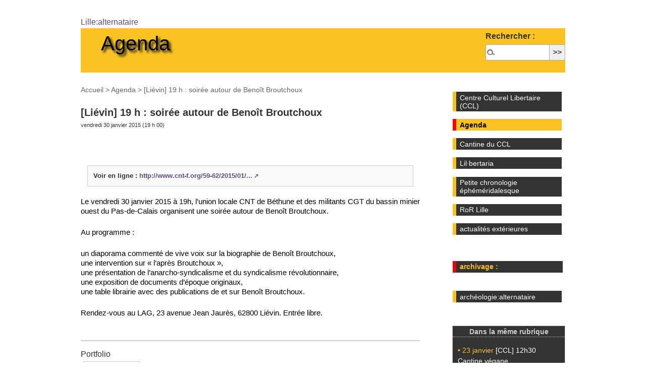

--- FILE ---
content_type: text/html; charset=utf-8
request_url: https://lille.cybertaria.org/spip.php?article2732
body_size: 3848
content:
<!DOCTYPE html>
<html dir="ltr" lang="fr" class="ltr fr no-js">
<head>
	<script type='text/javascript'>/*<![CDATA[*/(function(H){H.className=H.className.replace(/\bno-js\b/,'js')})(document.documentElement);/*]]>*/</script>
	<title>[Liévin] 19 h : soirée autour de Benoît Broutchoux - Lille:alternataire, le site du CCL</title>
	<meta name="description" content=" Le vendredi 30 janvier 2015 &#224; 19h, l&#039;union locale CNT de B&#233;thune et des militants CGT du bassin minier ouest du Pas-de-Calais organisent une (&#8230;) " />
	<link rel="canonical" href="https://lille.cybertaria.org/spip.php?article2732" />
	<meta http-equiv="Content-Type" content="text/html; charset=utf-8" />
<meta name="viewport" content="width=device-width, initial-scale=1" />


<link rel="alternate" type="application/rss+xml" title="Syndiquer tout le site" href="spip.php?page=backend" />

   
<link rel="stylesheet" href="squelettes-dist/css/reset.css?1765473781" type="text/css" />
<link rel="stylesheet" href="squelettes-dist/css/clear.css?1765473781" type="text/css" />
<link rel="stylesheet" href="squelettes-dist/css/font.css?1765473781" type="text/css" />
<link rel="stylesheet" href="squelettes-dist/css/links.css?1765473781" type="text/css" />
<link rel="stylesheet" href="squelettes-dist/css/typo.css?1765473781" type="text/css" />
<link rel="stylesheet" href="squelettes/css/media.css?1678624336" type="text/css" />
<link rel="stylesheet" href="squelettes-dist/css/form.css?1765473781" type="text/css" />

<link rel="stylesheet" href="squelettes-dist/css/layout.css?1765473781" type="text/css" />


<link rel="stylesheet" href="squelettes-dist/css/spip.css?1765473781" type="text/css" />
<script>
var mediabox_settings={"auto_detect":true,"ns":"box","tt_img":true,"sel_g":"#documents_portfolio a[type='image\/jpeg'],#documents_portfolio a[type='image\/png'],#documents_portfolio a[type='image\/gif']","sel_c":".mediabox","str_ssStart":"Diaporama","str_ssStop":"Arr\u00eater","str_cur":"{current}\/{total}","str_prev":"Pr\u00e9c\u00e9dent","str_next":"Suivant","str_close":"Fermer","str_loading":"Chargement\u2026","str_petc":"Taper \u2019Echap\u2019 pour fermer","str_dialTitDef":"Boite de dialogue","str_dialTitMed":"Affichage d\u2019un media","splash_url":"","lity":{"skin":"_simple-dark","maxWidth":"90%","maxHeight":"90%","minWidth":"400px","minHeight":"","slideshow_speed":"2500","opacite":"0.9","defaultCaptionState":"expanded"}};
</script>
<!-- insert_head_css -->
<link rel="stylesheet" href="plugins-dist/mediabox/lib/lity/lity.css?1765473745" type="text/css" media="all" />
<link rel="stylesheet" href="plugins-dist/mediabox/lity/css/lity.mediabox.css?1765473745" type="text/css" media="all" />
<link rel="stylesheet" href="plugins-dist/mediabox/lity/skins/_simple-dark/lity.css?1765473745" type="text/css" media="all" /><link rel='stylesheet' type='text/css' media='all' href='plugins-dist/porte_plume/css/barre_outils.css?1765473750' />
<link rel='stylesheet' type='text/css' media='all' href='local/cache-css/cssdyn-css_barre_outils_icones_css-390c379a.css?1740209820' />

<link rel="stylesheet" href="plugins/auto/gis/v5.6.3/lib/leaflet/dist/leaflet.css" />
<link rel="stylesheet" href="plugins/auto/gis/v5.6.3/lib/leaflet/plugins/leaflet-plugins.css" />
<link rel="stylesheet" href="plugins/auto/gis/v5.6.3/lib/leaflet/plugins/leaflet.markercluster.css" />
<link rel="stylesheet" href="plugins/auto/gis/v5.6.3/css/leaflet_nodirection.css" />


<link rel="stylesheet" href="squelettes-dist/css/theme.css?1765473781" type="text/css" />

<link rel="stylesheet" href="squelettes/css/perso.css?1696854264" type="text/css" />


<link rel="stylesheet" href="squelettes/css/agenda.css?1677572947" type="text/css" />




<script src="prive/javascript/jquery.js?1765473773" type="text/javascript"></script>

<script src="prive/javascript/jquery.form.js?1765473773" type="text/javascript"></script>

<script src="prive/javascript/jquery.autosave.js?1765473773" type="text/javascript"></script>

<script src="prive/javascript/jquery.placeholder-label.js?1765473773" type="text/javascript"></script>

<script src="prive/javascript/ajaxCallback.js?1765473773" type="text/javascript"></script>

<script src="prive/javascript/js.cookie.js?1765473773" type="text/javascript"></script>
<!-- insert_head -->
<script src="plugins-dist/mediabox/lib/lity/lity.js?1765473745" type="text/javascript"></script>
<script src="plugins-dist/mediabox/lity/js/lity.mediabox.js?1765473745" type="text/javascript"></script>
<script src="plugins-dist/mediabox/javascript/spip.mediabox.js?1765473745" type="text/javascript"></script><script type='text/javascript' src='plugins-dist/porte_plume/javascript/jquery.markitup_pour_spip.js?1765473750'></script>
<script type='text/javascript' src='plugins-dist/porte_plume/javascript/jquery.previsu_spip.js?1765473750'></script>
<script type='text/javascript' src='local/cache-js/jsdyn-javascript_porte_plume_start_js-c906bc7a.js?1740209820'></script>






<meta name="generator" content="SPIP 4.4.7" />


<link rel="icon" type="image/x-icon" href="squelettes/favicon.ico" />
<link rel="shortcut icon" type="image/x-icon" href="squelettes/favicon.ico" /></head>


<body class="pas_surlignable page_article">
<!-- boutons d administration -->
<!-- fin boutons -->
<div class="page">
<a href="https://lille.cybertaria.org">Lille:alternataire</a>
    
<div id="entete">


<div id="nom_site_spip"><a rel="start" href="spip.php?rubrique12">Agenda</a></div>

<div class="formulaire_spip formulaire_recherche" id="formulaire_recherche">
<form action="spip.php?page=recherche" method="get"><div class="editer-groupe">
	<input name="page" value="recherche" type="hidden"
>
	
	<label for="recherche">Rechercher :</label>
	<input type="search" class="search text" size="10" name="recherche" id="recherche" accesskey="4" autocapitalize="off" autocorrect="off"
	/><input type="submit" class="btn submit" value="&gt;&gt;" title="Rechercher" />
</div></form>
</div>

<br class="nettoyeur" />
</div>
	
	<main class="main" role="main">
		
		<div class="wrapper hfeed">
		<div class="content hentry" id="content">
			<p class="arbo"><a href="https://lille.cybertaria.org/">Accueil</a> &gt; <a href="spip.php?rubrique12">Agenda</a> &gt; <strong class="on">[Liévin] 19 h : soirée autour de Benoît Broutchoux</strong></p>




            <div class="cartouche clearfix">
                
                
                <h1 class="crayon article-titre-2732 titre surlignable entry-title">[Liévin] 19&nbsp;h&nbsp;: soirée autour de Benoît Broutchoux</h1>
                

                <p><small>vendredi 30 janvier 2015 (19&nbsp;h&nbsp;00)</small></p>


            </div>

            <br class="nettoyeur" />

            
            <p class="lien">Voir en ligne : <a href="http://www.cnt-f.org/59-62/2015/01/soiree-autour-de-benoit-broutchoux/" class="spip_out">http://www.cnt-f.org/59-62/2015/01/...</a></p>
            <div class="crayon article-texte-2732 texte surlignable clearfix"><p>Le vendredi 30 janvier 2015 à 19h, l’union locale CNT de Béthune et des militants CGT du bassin minier ouest du Pas-de-Calais organisent une soirée autour de Benoît Broutchoux.</p>
<p>Au programme&nbsp;:</p>
<p>    un diaporama commenté de vive voix sur la biographie de Benoît Broutchoux,<br class='autobr' />
    une intervention sur &#171;&nbsp;l’après Broutchoux&nbsp;&#187;,<br class='autobr' />
    une présentation de l’anarcho-syndicalisme et du syndicalisme révolutionnaire,<br class='autobr' />
    une exposition de documents d’époque originaux,<br class='autobr' />
    une table librairie avec des publications de et sur Benoît Broutchoux.</p>
<p>Rendez-vous au LAG, 23 avenue Jean Jaurès, 62800 Liévin. Entrée libre.</p></div>

		
			<div class="bloc clearfix documents_portfolio" id="documents_portfolio">
		<h2>Portfolio</h2>
		<ul>
			
			<li><a href="https://lille.cybertaria.org/docrestreint.api/1363/692dd74bc2d18135b4adad9859d6013f93d5601e75846f987e721f5bdf0686f7/jpg/000-28.jpg" type="image/jpeg" onclick="location.href='https://lille.cybertaria.org/spip.php?article2732&amp;id_document=1363#documents_portfolio';return false;"><img src='local/cache-gd2/bf/a37c6ce3613dd1450b8deb450784a7.jpg?1724158033' width='90' height='90' class='spip_logo' alt='' /></a></li>
			
		</ul>
	</div><!--#documents_portfolio-->

            <div class="crayon article-ps-2732 ps"><h2></h2><div class='spip_document_1363 spip_document spip_documents spip_document_image spip_documents_center spip_document_center'>
<figure class="spip_doc_inner">

 <a href="https://lille.cybertaria.org/docrestreint.api/1363/692dd74bc2d18135b4adad9859d6013f93d5601e75846f987e721f5bdf0686f7/jpg/000-28.jpg"  class="spip_doc_lien mediabox" type="image/jpeg">
		<img src='https://lille.cybertaria.org/docrestreint.api/1363/692dd74bc2d18135b4adad9859d6013f93d5601e75846f987e721f5bdf0686f7/jpg/000-28.jpg' width="600" height="849" alt='' /></a>
</figure>
</div></div>





            

            
            
	
		</div><!--.content-->
		</div><!--.wrapper-->
	
	
		<aside class="aside" role="complementary">
            <h1 class="invisible">Navigation</h1>

            
            <div class="menudroit">
	<ul>
	
		<li class="menuexpose">
			<a href="spip.php?rubrique11">Centre Culturel Libertaire (CCL)</a>

			

		</li>
	
		<li class="menuexpose">
			<a href="spip.php?rubrique12" class="on">Agenda</a>

			

		</li>
	
		<li class="menuexpose">
			<a href="spip.php?rubrique97">Cantine du CCL</a>

			

		</li>
	
		<li class="menuexpose">
			<a href="spip.php?rubrique77">Lil·bertaria</a>

			

		</li>
	
		<li class="menuexpose">
			<a href="spip.php?rubrique94">Petite chronologie éphéméridalesque</a>

			

		</li>
	
		<li class="menuexpose">
			<a href="spip.php?rubrique88">RoR Lille</a>

			

		</li>
	
<li class="menuexpose"><a href="spip.php?page=sedna&age=15">actualités extérieures</a> </li>
	</ul>
</div>




<div class="menudroit">
	<ul class="menuexpose"><br><li class="menuexpose2"><strong>archivage&nbsp;:</strong></li></ul>
	<ul>
	
		<li class="menuexpose">
			<a href="spip.php?rubrique89">archéologie:alternataire</a>

			

		</li>
	
	</ul>
</div>            
<div>&nbsp;</div>

            
            
            <div class="breves">
                <h2 class="titre"><a href="spip.php?rubrique12">Dans la même rubrique</a></h2>
                <ul>
                    
                    <li>&bull;&nbsp;23 janvier <a href="spip.php?article5727">[CCL] 12h30 Cantine végane</a></li>
                    
                    <li>&bull;&nbsp;23 janvier <a href="spip.php?article5721">[CCL] 20h30 concert DAÏNE + MEJNOUN + KHATEYM + SHANTIDAS</a></li>
                    
                    <li>&bull;&nbsp;30 janvier <a href="spip.php?article5728">[CCL] 12h30 Cantine végane</a></li>
                    
                    <li>&bull;&nbsp;30 janvier <a href="spip.php?article5723">[CCL] 20h30 concert AN NA &amp; THE WADA + RENFOR KAISS + MACRONNE</a></li>
                    
                    <li>&bull;&nbsp;31 janvier <a href="spip.php?article5725">[CCL] 20h concert NAO + SHART DIVISION + SHORT DAYS + COLUMBA TRISTE</a></li>
                    
                    <li>&bull;&nbsp;6 février <a href="spip.php?article5729">[CCL] 12h30 Cantine végane</a></li>
                    
                    <li>&bull;&nbsp;14 février <a href="spip.php?article5726">[CCL] 14h30 Rédaction collective d’une charte d’accessibilité</a></li>
                    
                </ul>
                <br /><//B_articles_rubriques_plus>
            </div>
            

            
            
			
		</aside><!--.aside-->
	</main><!--.main-->

	<footer class="footer clearfix" role="contentinfo">
	<p class="colophon">
<br class="nettoyeur" />
<div id="pied">
	<small>2002-2026 | 
	<a href="http://www.spip.net"><img src="IMG/logo_outil_spip.gif" alt="Site réalisé avec SPIP" width="80" height="15" class="spip_logos" /></a> | <a href="spip.php?page=backend" rel="alternate" title="Syndiquer tout le site"><img src="squelettes/feed.png" alt="Suivre la vie du site" width="16" height="16" />&nbsp;RSS&nbsp;2.0</a>
	| <a href="" title="voir le squelette de cette page" rel="nofollow">squelette</a> | <a href="spip.php?page=login&amp;url=spip.php%3Farticle2732" rel="nofollow" class='login_modal'>Se connecter</a>
	| <a rel="contents" href="spip.php?page=plan">Plan du site</a>
	| <a href="http://lautre.net"><img src="squelettes/badge_autreNet.png" alt="logo Lautre" width="80" height="15"></a></small>

</div>
	</p>
</footer>
</div><!--.page-->
</body>
</html>
